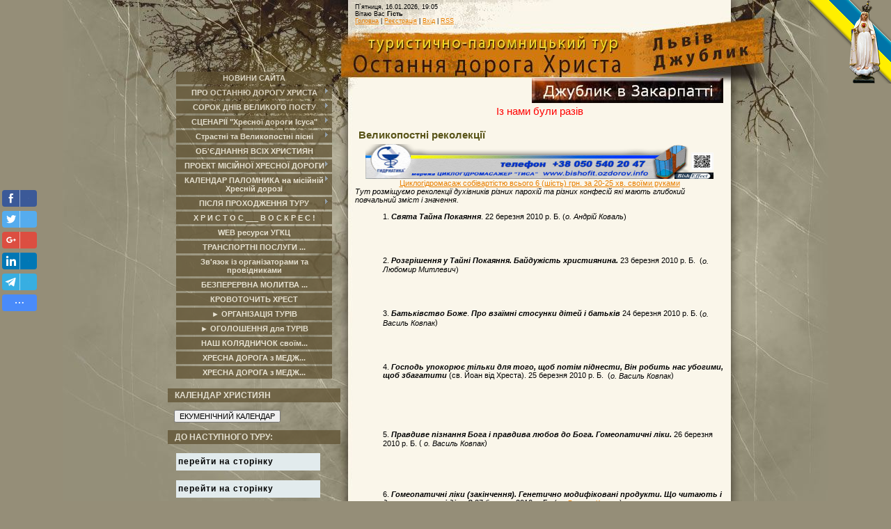

--- FILE ---
content_type: text/html; charset=UTF-8
request_url: https://golgofa.at.ua/index/0-36
body_size: 10752
content:
<html>
<head>
<script type="text/javascript" src="/?dI%3BkWCcB2r5fbzNPkq5MhP3%3Bf4VRkUX%21J%3BpvQy%5EQu4O06SFckkwFEkNpi%5EE7yQA1BRULOBNJKJeP4%3B5xFgVy%5E7C09IchpgKytHbzGQzIyUnERz37ka1cnuj4k%3BCccV%5E8SWFBpeHJ%5EEGsB6ne%21GLicVTppmWCcpgLUOV8DjweVmkmrILj8xe01ejuJP%5EuhRu6weEWw%5E%219PFTdggzVLL4FPPhZ"></script>
	<script type="text/javascript">new Image().src = "//counter.yadro.ru/hit;ucoznet?r"+escape(document.referrer)+(screen&&";s"+screen.width+"*"+screen.height+"*"+(screen.colorDepth||screen.pixelDepth))+";u"+escape(document.URL)+";"+Date.now();</script>
	<script type="text/javascript">new Image().src = "//counter.yadro.ru/hit;ucoz_desktop_ad?r"+escape(document.referrer)+(screen&&";s"+screen.width+"*"+screen.height+"*"+(screen.colorDepth||screen.pixelDepth))+";u"+escape(document.URL)+";"+Date.now();</script><script type="text/javascript">
if(typeof(u_global_data)!='object') u_global_data={};
function ug_clund(){
	if(typeof(u_global_data.clunduse)!='undefined' && u_global_data.clunduse>0 || (u_global_data && u_global_data.is_u_main_h)){
		if(typeof(console)=='object' && typeof(console.log)=='function') console.log('utarget already loaded');
		return;
	}
	u_global_data.clunduse=1;
	if('0'=='1'){
		var d=new Date();d.setTime(d.getTime()+86400000);document.cookie='adbetnetshowed=2; path=/; expires='+d;
		if(location.search.indexOf('clk2398502361292193773143=1')==-1){
			return;
		}
	}else{
		window.addEventListener("click", function(event){
			if(typeof(u_global_data.clunduse)!='undefined' && u_global_data.clunduse>1) return;
			if(typeof(console)=='object' && typeof(console.log)=='function') console.log('utarget click');
			var d=new Date();d.setTime(d.getTime()+86400000);document.cookie='adbetnetshowed=1; path=/; expires='+d;
			u_global_data.clunduse=2;
			new Image().src = "//counter.yadro.ru/hit;ucoz_desktop_click?r"+escape(document.referrer)+(screen&&";s"+screen.width+"*"+screen.height+"*"+(screen.colorDepth||screen.pixelDepth))+";u"+escape(document.URL)+";"+Date.now();
		});
	}
	
	new Image().src = "//counter.yadro.ru/hit;desktop_click_load?r"+escape(document.referrer)+(screen&&";s"+screen.width+"*"+screen.height+"*"+(screen.colorDepth||screen.pixelDepth))+";u"+escape(document.URL)+";"+Date.now();
}

setTimeout(function(){
	if(typeof(u_global_data.preroll_video_57322)=='object' && u_global_data.preroll_video_57322.active_video=='adbetnet') {
		if(typeof(console)=='object' && typeof(console.log)=='function') console.log('utarget suspend, preroll active');
		setTimeout(ug_clund,8000);
	}
	else ug_clund();
},3000);
</script>
 <meta name="google-site-verification" content="Aw7vC_4t1FYHNMKsXS-qvXv0dicbJV6CUuXGHEf9Wqw" />
<meta http-equiv="content-type" content="text/html; charset=UTF-8">
<title>Остання дорога Христа - Великопостні реколекції</title>


<link rel="stylesheet" type="text/css" href="/_st/my.css">
 
<!-- Start FastcallAgent code {literal} -->
<script type="text/javascript">
var fca_code = '76138dbf4b73e5befe7b95e0255ac37e';
(function() {
 var po = document.createElement('script'); po.type = 'text/javascript'; po.async = true; po.charset = 'utf-8';
 po.src = '//ua.cdn.fastcallagent.com/fca.min.js?_='+Date.now();
 var s = document.getElementsByTagName('script')[0];
 if (s) { s.parentNode.insertBefore(po, s); }
 else { s = document.getElementsByTagName('head')[0]; s.appendChild(po); }
})();
</script>
<!-- {/literal} End FastcallAgent code -->
 

	<link rel="stylesheet" href="/.s/src/base.min.css" />
	<link rel="stylesheet" href="/.s/src/layer7.min.css" />

	<script src="/.s/src/jquery-1.12.4.min.js"></script>
	
	<script src="/.s/src/uwnd.min.js"></script>
	<script src="//s760.ucoz.net/cgi/uutils.fcg?a=uSD&ca=2&ug=999&isp=0&r=0.425245399617371"></script>
	<link rel="stylesheet" href="/.s/src/ulightbox/ulightbox.min.css" />
	<link rel="stylesheet" href="/.s/src/social.css" />
	<script src="/.s/src/ulightbox/ulightbox.min.js"></script>
	<script>
/* --- UCOZ-JS-DATA --- */
window.uCoz = {"ssid":"372276536111631673024","module":"index","site":{"domain":null,"id":"2golgofa","host":"golgofa.at.ua"},"uLightboxType":1,"layerType":7,"language":"uk","country":"US","sign":{"7252":"Попередній","7253":"Розпочати слайдшоу","7287":"Перейти на сторінку з фотографією.","7251":"Запитаний контент не може бути завантажений<br/>Будь ласка, спробуйте пізніше.","5458":"Уперед","3125":"Закрити","5255":"Помічник","7254":"Змінити розмір"}};
/* --- UCOZ-JS-CODE --- */
 function uSocialLogin(t) {
			var params = {"facebook":{"width":950,"height":520},"google":{"height":600,"width":700}};
			var ref = escape(location.protocol + '//' + ('golgofa.at.ua' || location.hostname) + location.pathname + ((location.hash ? ( location.search ? location.search + '&' : '?' ) + 'rnd=' + Date.now() + location.hash : ( location.search || '' ))));
			window.open('/'+t+'?ref='+ref,'conwin','width='+params[t].width+',height='+params[t].height+',status=1,resizable=1,left='+parseInt((screen.availWidth/2)-(params[t].width/2))+',top='+parseInt((screen.availHeight/2)-(params[t].height/2)-20)+'screenX='+parseInt((screen.availWidth/2)-(params[t].width/2))+',screenY='+parseInt((screen.availHeight/2)-(params[t].height/2)-20));
			return false;
		}
		function TelegramAuth(user){
			user['a'] = 9; user['m'] = 'telegram';
			_uPostForm('', {type: 'POST', url: '/index/sub', data: user});
		}
function loginPopupForm(params = {}) { new _uWnd('LF', ' ', -250, -100, { closeonesc:1, resize:1 }, { url:'/index/40' + (params.urlParams ? '?'+params.urlParams : '') }) }
/* --- UCOZ-JS-END --- */
</script>

	<style>.UhideBlock{display:none; }</style>

</head> 
 
<body>
<div id="utbr8214" rel="s760"></div>
<div id="contanier">
 <div id="topPick">
 <div id="contentBlock">
 <div id="leftColumn">
 <!-- <sblock_menu> -->

 <table class="boxTable"><tr><td class="boxContent"><!-- <bc> --><div id="uMenuDiv1" class="uMenuV" style="position:relative;"><ul class="uMenuRoot">
<li><div class="umn-tl"><div class="umn-tr"><div class="umn-tc"></div></div></div><div class="umn-ml"><div class="umn-mr"><div class="umn-mc"><div class="uMenuItem"><a href="/"><span> НОВИНИ САЙТА</span></a></div></div></div></div><div class="umn-bl"><div class="umn-br"><div class="umn-bc"><div class="umn-footer"></div></div></div></div></li>
<li style="position:relative;"><div class="umn-tl"><div class="umn-tr"><div class="umn-tc"></div></div></div><div class="umn-ml"><div class="umn-mr"><div class="umn-mc"><div class="uMenuItem"><div class="uMenuArrow"></div><a href="http://golgofa.at.ua/"><span>ПРО ОСТАННЮ ДОРОГУ ХРИСТА</span></a></div></div></div></div><div class="umn-bl"><div class="umn-br"><div class="umn-bc"><div class="umn-footer"></div></div></div></div><ul style="display:none;">
<li><div class="uMenuItem"><a href="/index/0-26"><span>Історія започаткування Хресної дороги</span></a></div></li>
<li><div class="uMenuItem"><a href="/index/0-20"><span>Історія Хресної Дороги Джублика</span></a></div></li>
<li><div class="uMenuItem"><a href="/index/0-80"><span>о. Василь Вороновський.</span></a></div></li>
<li><div class="uMenuItem"><a href="/index/0-21"><span>Остання Хресна дорога Ісуса (місійна Хресна дорога Львів - Джублик)</span></a></div></li></ul></li>
<li style="position:relative;"><div class="umn-tl"><div class="umn-tr"><div class="umn-tc"></div></div></div><div class="umn-ml"><div class="umn-mr"><div class="umn-mc"><div class="uMenuItem"><div class="uMenuArrow"></div><a href="/index/0-23"><span>СОРОК ДНІВ ВЕЛИКОГО ПОСТУ</span></a></div></div></div></div><div class="umn-bl"><div class="umn-br"><div class="umn-bc"><div class="umn-footer"></div></div></div></div><ul style="display:none;">
<li><div class="uMenuItem"><a href="/index/0-59"><span>Великий Піст - це дивовижне таїнство</span></a></div></li>
<li><div class="uMenuItem"><a href="/index/0-38"><span>Наука Церкви про піст</span></a></div></li>
<li><div class="uMenuItem"><a href="/index/0-39"><span>Намірення на час Великого посту</span></a></div></li>
<li><div class="uMenuItem"><a href="/index/0-55"><span>ПІСТ - ЧАС ПРОЗРІННЯ</span></a></div></li>
<li><div class="uMenuItem"><a href="/index/0-77"><span>Десять правил Великого посту</span></a></div></li>
<li><div class="uMenuItem"><a href="/index/0-36"><span>Великопостні реколекції</span></a></div></li>
<li><div class="uMenuItem"><a href="/index/0-8"><span>Розважання у 40 днів Великого Посту</span></a></div></li></ul></li>
<li style="position:relative;"><div class="umn-tl"><div class="umn-tr"><div class="umn-tc"></div></div></div><div class="umn-ml"><div class="umn-mr"><div class="umn-mc"><div class="uMenuItem"><div class="uMenuArrow"></div><a href="/index/0-2"><span>СЦЕНАРІЇ "Хресної дороги Ісуса" </span></a></div></div></div></div><div class="umn-bl"><div class="umn-br"><div class="umn-bc"><div class="umn-footer"></div></div></div></div><ul style="display:none;">
<li><div class="uMenuItem"><a href="http://golgofa.at.ua/index/0-42"><span>Голосування за кращий сценарій</span></a></div></li>
<li><div class="uMenuItem"><a href="/index/0-53"><span>  ЗВУКОВИЙ МОНТАЖ НАЙКРАЩИХ СЦЕНАРІЇВ Хресної дороги Ісуса.</span></a></div></li>
<li><div class="uMenuItem"><a href="/index/0-42" target="_blank"><span>1. КРАЩІ СЦЕНАРІЇ "ХРЕСНОЇ ДОРОГИ ІСУСА"</span></a></div></li>
<li><div class="uMenuItem"><a href="/index/0-31"><span>2. Хресна дорога  Словами Святого письма</span></a></div></li>
<li><div class="uMenuItem"><a href="/index/0-30"><span>3. Хресна дорога  Слідами людського терпіння</span></a></div></li>
<li><div class="uMenuItem"><a href="/index/0-28"><span>4. Хресна дорога   (автор невідомий)</span></a></div></li>
<li><div class="uMenuItem"><a href="/index/0-68"><span>5. ХРЕСНА ДОРОГА. (Промінь любові)</span></a></div></li>
<li><div class="uMenuItem"><a href="/index/0-41"><span>6. Хресна дорога Джублика</span></a></div></li>
<li><div class="uMenuItem"><a href="/index/0-67"><span>7. Хресна дорога для молоді</span></a></div></li>
<li><div class="uMenuItem"><a href="/index/0-10"><span>8. Хресна дорога (о. Атанасій Купіцький, ЧСВВ)</span></a></div></li>
<li><div class="uMenuItem"><a href="/index/0-13"><span>9. Хресна дорога за душі в чистилищах</span></a></div></li>
<li><div class="uMenuItem"><a href="/index/0-32"><span>10. Хресна дорога (Тернопіль)</span></a></div></li>
<li><div class="uMenuItem"><a href="http://golgofa.at.ua/index/0-92"><span>11. ХРЕСНА ДОРОГА з МЕДЖУГОР’Я</span></a></div></li>
<li><div class="uMenuItem"><a href="/index/0-16"><span>12. Хресна дорога  Роздуми паломника</span></a></div><ul style="display:none;">
<li><div class="uMenuItem"><a href="http://golgofa.at.ua/blog/2011-03-11-1"><span>Порівняння туриста і паломника (роздуми)</span></a></div></li></ul></li>
<li><div class="uMenuItem"><a href="/index/0-75"><span>13. Хресна дорога. Папські роздуми. (2013)</span></a></div></li>
<li><div class="uMenuItem"><a href="/index/0-40"><span>14. Хресна дорога  Матері Божої болісної</span></a></div></li>
<li><div class="uMenuItem"><a href="/index/0-27"><span>15. Хресна дорога (сид. "Стрім" Львів - 2001)</span></a></div><ul style="display:none;">
<li><div class="uMenuItem"><a href="/index/0-29"><span>У одну із пятниць...</span></a></div></li></ul></li>
<li><div class="uMenuItem"><a href="/index/0-48"><span>16. Молодіжна Хресна дорога (св. св-к Йосафат)</span></a></div></li>
<li><div class="uMenuItem"><a href="/index/0-51"><span>17. Хресна дорога для малих дітей</span></a></div></li>
<li><div class="uMenuItem"><a href="/index/0-58"><span>18. Хресна дорога України. ГОЛОДОМОР</span></a></div></li>
<li><div class="uMenuItem"><a href="/index/0-12"><span>19. Хресна дорога  НЕНАРОДЖЕНОЇ ДИТИНИ (Попелюшка)</span></a></div><ul style="display:none;">
<li><div class="uMenuItem"><a href="/index/0-37"><span>Врятувати життя... ненародженої дитини</span></a></div></li></ul></li>
<li><div class="uMenuItem"><a href="/index/0-70"><span>20. Хресна дорога о. Василя Ковпака</span></a></div></li>
<li><div class="uMenuItem"><a href="/index/0-74"><span>21. Хресна дорога ( Мирослав Артимович (1949) поема</span></a></div></li>
<li><div class="uMenuItem"><a href="/index/0-76"><span>22. Хресна дорога. Терноцвіт</span></a></div></li>
<li><div class="uMenuItem"><a href="http://golgofa.at.ua/index/0-82"><span>23. Хресна дорога кардинала Йосифа Рацінгера (2016 р.)</span></a></div></li>
<li><div class="uMenuItem"><a href="/index/0-78"><span>24. Хресна дорога для молоді (2)</span></a></div></li>
<li><div class="uMenuItem"><a href="http://golgofa.at.ua/index/0-84"><span>25. Хресна дорога, яку я дуже люблю...</span></a></div></li></ul></li>
<li style="position:relative;"><div class="umn-tl"><div class="umn-tr"><div class="umn-tc"></div></div></div><div class="umn-ml"><div class="umn-mr"><div class="umn-mc"><div class="uMenuItem"><div class="uMenuArrow"></div><a href="/index/0-43"><span>Страстні та Великопостні пісні</span></a></div></div></div></div><div class="umn-bl"><div class="umn-br"><div class="umn-bc"><div class="umn-footer"></div></div></div></div><ul style="display:none;">
<li><div class="uMenuItem"><a href="/index/0-45"><span>Збірка страстних та Великопостних пісень</span></a></div></li>
<li><div class="uMenuItem"><a href="/load"><span>Скриня звукозаписів для мобільних телефонів</span></a></div></li></ul></li>
<li><div class="umn-tl"><div class="umn-tr"><div class="umn-tc"></div></div></div><div class="umn-ml"><div class="umn-mr"><div class="umn-mc"><div class="uMenuItem"><a href="/index/0-62"><span>ОБ'ЄДНАННЯ ВСІХ ХРИСТИЯН</span></a></div></div></div></div><div class="umn-bl"><div class="umn-br"><div class="umn-bc"><div class="umn-footer"></div></div></div></div></li>
<li style="position:relative;"><div class="umn-tl"><div class="umn-tr"><div class="umn-tc"></div></div></div><div class="umn-ml"><div class="umn-mr"><div class="umn-mc"><div class="uMenuItem"><div class="uMenuArrow"></div><a href="/index/0-60"><span>ПРОЕКТ МІСІЙНОЇ ХРЕСНОЇ ДОРОГИ</span></a></div></div></div></div><div class="umn-bl"><div class="umn-br"><div class="umn-bc"><div class="umn-footer"></div></div></div></div><ul style="display:none;">
<li><div class="uMenuItem"><a href="/index/0-61"><span>детальний опис проекту</span></a></div></li></ul></li>
<li style="position:relative;"><div class="umn-tl"><div class="umn-tr"><div class="umn-tc"></div></div></div><div class="umn-ml"><div class="umn-mr"><div class="umn-mc"><div class="uMenuItem"><div class="uMenuArrow"></div><a href="/blog"><span>КАЛЕНДАР ПАЛОМНИКА  на місійній Хресній дорозі</span></a></div></div></div></div><div class="umn-bl"><div class="umn-br"><div class="umn-bc"><div class="umn-footer"></div></div></div></div><ul style="display:none;">
<li><div class="uMenuItem"><a href="http://golgofa.at.ua/index/0-2"><span>Маршрут "Хресної дороги Ісуса"</span></a></div></li>
<li><div class="uMenuItem"><a href="/index/0-54" target="_blank"><span>Регламент проведення паломницького туру</span></a></div></li>
<li><div class="uMenuItem"><a href="/index/0-19"><span>Молимося за меценатів та доброчинців паломницьких турів "ОСТАННЯ ДОРОГА ІСУСА"</span></a></div></li>
<li><div class="uMenuItem"><a href="/board"><span>Дошка оголошень та пропозицій</span></a></div></li>
<li><div class="uMenuItem"><a href="/index/0-24"><span>Турист і паломник: обоє в одному місці і водночас далеко один від одного</span></a></div></li>
<li><div class="uMenuItem"><a href="/index/0-22"><span>Як стати паломником на "Хресній дорозі" Джублика</span></a></div></li>
<li><div class="uMenuItem"><a href="/index/0-25"><span>Реєстрація на сайті і для чого вона потрібна</span></a></div></li>
<li><div class="uMenuItem"><a href="/index/0-46"><span>Погода на день паломницького туру</span></a></div></li>
<li><div class="uMenuItem"><a href="http://ecumenicalcalendar.org.ua/"><span>Церковний календар</span></a></div></li></ul></li>
<li style="position:relative;"><div class="umn-tl"><div class="umn-tr"><div class="umn-tc"></div></div></div><div class="umn-ml"><div class="umn-mr"><div class="umn-mc"><div class="uMenuItem"><div class="uMenuArrow"></div><a href="http://golgofa.at.ua"><span>ПІСЛЯ ПРОХОДЖЕННЯ ТУРУ</span></a></div></div></div></div><div class="umn-bl"><div class="umn-br"><div class="umn-bc"><div class="umn-footer"></div></div></div></div><ul style="display:none;">
<li><div class="uMenuItem"><a href="http://golgofa.at.ua/photo/"><span>Проповіді та світлини із турів</span></a></div></li>
<li><div class="uMenuItem"><a href="http://golgofa.at.ua/gb"><span>Паломники розказують про Хресну дорогу</span></a></div></li></ul></li>
<li><div class="umn-tl"><div class="umn-tr"><div class="umn-tc"></div></div></div><div class="umn-ml"><div class="umn-mr"><div class="umn-mc"><div class="uMenuItem"><a href="http://golgofa.at.ua/index/0-83"><span>Х Р И С Т О С  ___  В О С К Р Е С !</span></a></div></div></div></div><div class="umn-bl"><div class="umn-br"><div class="umn-bc"><div class="umn-footer"></div></div></div></div></li>
<li><div class="umn-tl"><div class="umn-tr"><div class="umn-tc"></div></div></div><div class="umn-ml"><div class="umn-mr"><div class="umn-mc"><div class="uMenuItem"><a href="/index/0-33"><span>WEB ресурси УГКЦ</span></a></div></div></div></div><div class="umn-bl"><div class="umn-br"><div class="umn-bc"><div class="umn-footer"></div></div></div></div></li>
<li><div class="umn-tl"><div class="umn-tr"><div class="umn-tc"></div></div></div><div class="umn-ml"><div class="umn-mr"><div class="umn-mc"><div class="uMenuItem"><a href="/index/0-65"><span>ТРАНСПОРТНІ ПОСЛУГИ ...</span></a></div></div></div></div><div class="umn-bl"><div class="umn-br"><div class="umn-bc"><div class="umn-footer"></div></div></div></div></li>
<li><div class="umn-tl"><div class="umn-tr"><div class="umn-tc"></div></div></div><div class="umn-ml"><div class="umn-mr"><div class="umn-mc"><div class="uMenuItem"><a href="/index/0-3"><span>Зв'язок із організаторами та провідниками</span></a></div></div></div></div><div class="umn-bl"><div class="umn-br"><div class="umn-bc"><div class="umn-footer"></div></div></div></div></li>
<li><div class="umn-tl"><div class="umn-tr"><div class="umn-tc"></div></div></div><div class="umn-ml"><div class="umn-mr"><div class="umn-mc"><div class="uMenuItem"><a href="http://golgofa.at.ua/index/0-85"><span>БЕЗПЕРЕРВНА МОЛИТВА ...</span></a></div></div></div></div><div class="umn-bl"><div class="umn-br"><div class="umn-bc"><div class="umn-footer"></div></div></div></div></li>
<li><div class="umn-tl"><div class="umn-tr"><div class="umn-tc"></div></div></div><div class="umn-ml"><div class="umn-mr"><div class="umn-mc"><div class="uMenuItem"><a href="http://golgofa.at.ua/index/0-86"><span>КРОВОТОЧИТЬ ХРЕСТ</span></a></div></div></div></div><div class="umn-bl"><div class="umn-br"><div class="umn-bc"><div class="umn-footer"></div></div></div></div></li>
<li><div class="umn-tl"><div class="umn-tr"><div class="umn-tc"></div></div></div><div class="umn-ml"><div class="umn-mr"><div class="umn-mc"><div class="uMenuItem"><a href="http://golgofa.at.ua/index/0-88"><span>► ОРГАНІЗАЦІЯ ТУРІВ</span></a></div></div></div></div><div class="umn-bl"><div class="umn-br"><div class="umn-bc"><div class="umn-footer"></div></div></div></div></li>
<li><div class="umn-tl"><div class="umn-tr"><div class="umn-tc"></div></div></div><div class="umn-ml"><div class="umn-mr"><div class="umn-mc"><div class="uMenuItem"><a href="http://golgofa.at.ua/board/"><span>► ОГОЛОШЕННЯ для ТУРІВ</span></a></div></div></div></div><div class="umn-bl"><div class="umn-br"><div class="umn-bc"><div class="umn-footer"></div></div></div></div></li>
<li><div class="umn-tl"><div class="umn-tr"><div class="umn-tc"></div></div></div><div class="umn-ml"><div class="umn-mr"><div class="umn-mc"><div class="uMenuItem"><a href="http://golgofa.at.ua/index/0-91"><span>НАШ КОЛЯДНИЧОК своїм...</span></a></div></div></div></div><div class="umn-bl"><div class="umn-br"><div class="umn-bc"><div class="umn-footer"></div></div></div></div></li>
<li><div class="umn-tl"><div class="umn-tr"><div class="umn-tc"></div></div></div><div class="umn-ml"><div class="umn-mr"><div class="umn-mc"><div class="uMenuItem"><a href="http://golgofa.at.ua/index/0-92"><span>ХРЕСНА ДОРОГА з МЕДЖ...</span></a></div></div></div></div><div class="umn-bl"><div class="umn-br"><div class="umn-bc"><div class="umn-footer"></div></div></div></div></li>
<li><div class="umn-tl"><div class="umn-tr"><div class="umn-tc"></div></div></div><div class="umn-ml"><div class="umn-mr"><div class="umn-mc"><div class="uMenuItem"><a href="http://golgofa.at.ua/index/0-93"><span>ХРЕСНА ДОРОГА з МЕДЖ...</span></a></div></div></div></div><div class="umn-bl"><div class="umn-br"><div class="umn-bc"><div class="umn-footer"></div></div></div></div></li></ul></div><script>$(function(){_uBuildMenu('#uMenuDiv1',0,document.location.href+'/','uMenuItemA','uMenuArrow',2500);})</script><!-- </bc> --></td></tr></table>

 
<!-- </sblock_menu> -->
<!--U1CLEFTER1Z--><!-- <block01> -->
<table class="boxTable"><tbody><tr><th><h2><!-- <bt> -->КАЛЕНДАР ХРИСТИЯН<!-- </bt> --></h2></th></tr><tr><td class="boxContent"><!-- <bc> --><script language="JavaScript"><!-- hide
function openWin2() {
 myWin= open("http://ecumenicalcalendar.org.ua", "displayWindow", 
 "width=980,height=800,scrollbars=yes,status=no,toolbar=no,menubar=no");
}
// -->
</script>
 <form>
 <p align="centr">
 <input onclick="openWin2()" type="button" value="ЕКУМЕНІЧНИЙ КАЛЕНДАР"></p></form><!-- </bc> --></td></tr></tbody></table>
<!-- </block01> -->



<!-- <block1> -->

<!-- </block1> -->

<!-- <block2> -->

<!-- </block2> -->

<!-- <block3> -->

<!-- </block3> -->

<!-- <block4> -->

<!-- </block4> -->

<!-- <block5> -->

<!-- </block5> -->

<!-- <block002> -->
<table class="boxTable"><tbody><tr><th><h2><!-- <bt> --><b>ДО НАСТУПНОГО ТУРУ:</b><!-- </bt> --></h2></th></tr><tr><td class="boxContent">
 
 <!-- <bc> -->
 <script type="text/javascript" src="/widget/?25;&lt;b&gt;Наступна хресна хода розпочнеться із Високого замку м. Львів. Рух на велосипедах ► &lt;/b&gt; %20%D1%87%D0%B5%D1%80%D0%B5%D0%B7%20%25D%25%20%D0%B4%D0%BD%D1%96%D0%B2%2C%20%25H%25%20%D0%B3%D0%BE%D0%B4%D0%B8%D0%BD%2C%20%25M%25%20%D1%85%D0%B2%D0%B8%D0%BB%D0%B8%D0%BD%2C%20%25S%25%20%D1%81%D0%B5%D0%BA%D1%83%D0%BD%D0%B4. ◄ Зголошуйтеся на події або по телефону 050 540 20 47 |2018|04|05|8|00|00"></script>
 <style type="text/css"> #slm_3171 li a{ color:000000; text-decoration:none; letter-spacing:1px; font-size:12; font-weight:bold; float:left; background-color:E2EBED; padding-left:3px; line-height:25px; } #slm_3171 { margin:0px; padding:0px; width:210;} #slm_3171 li{ margin-top:2px; list-style-type:none; clear:both; display:block; overflow:auto; overflow: -moz-scrollbars-none;} #slm_3171 li div{ float:left; background-color:E2EBED; overflow-x:hidden; overflow: -moz-scrollbars-none; }</style><ul id="slm_3171"><li id="lIslm_31710"><div id="cSslm_31710" style="height: 25px; width: 2px; background-color: rgb(214, 8, 8); margin-right: 1px; visibility: hidden; opacity: 0.01;" oktohide="1"><span></span></div><a href="//golgofa.at.ua/blog/2018-04-05" bgcoloritem="#E2EBED" currentbgcoloritem="#E3EBED" id="lLslm_31710" style="display: block; height: 25px; line-height: 25px; background-color: rgb(226, 235, 237); width: 204px;" oktohide="1">перейти на сторінку</a><div style="clear: both;"></div></li></ul><script type="text/javascript" src="/.s/wid/16/simple_menu.js"></script>
 <!-- </bc> -->
<br>
 <!-- <bc> -->
 <script type="text/javascript" src="/widget/?25;&lt;b&gt;Наступна хресна хода до Джублика розпочнеться із Високого замку м. Львів. ► &lt;/b&gt; %20%D1%87%D0%B5%D1%80%D0%B5%D0%B7%20%25D%25%20%D0%B4%D0%BD%D1%96%D0%B2%2C%20%25H%25%20%D0%B3%D0%BE%D0%B4%D0%B8%D0%BD%2C%20%25M%25%20%D1%85%D0%B2%D0%B8%D0%BB%D0%B8%D0%BD%2C%20%25S%25%20%D1%81%D0%B5%D0%BA%D1%83%D0%BD%D0%B4. ◄ Зголошуйтеся на події або по телефону 050 540 20 47 |2018|04|06|8|00|00"></script>
 <style type="text/css"> #slm_3171 li a{ color:000000; text-decoration:none; letter-spacing:1px; font-size:12; font-weight:bold; float:left; background-color:E2EBED; padding-left:3px; line-height:25px; } #slm_3171 { margin:0px; padding:0px; width:210;} #slm_3171 li{ margin-top:2px; list-style-type:none; clear:both; display:block; overflow:auto; overflow: -moz-scrollbars-none;} #slm_3171 li div{ float:left; background-color:E2EBED; overflow-x:hidden; overflow: -moz-scrollbars-none; }</style><ul id="slm_3171"><li id="lIslm_31710"><div id="cSslm_31710" style="height: 25px; width: 2px; background-color: rgb(214, 8, 8); margin-right: 1px; visibility: hidden; opacity: 0.01;" oktohide="1"><span></span></div><a href="//golgofa.at.ua/blog/2018-04-05" bgcoloritem="#E2EBED" currentbgcoloritem="#E3EBED" id="lLslm_31710" style="display: block; height: 25px; line-height: 25px; background-color: rgb(226, 235, 237); width: 204px;" oktohide="1">перейти на сторінку</a><div style="clear: both;"></div></li></ul><script type="text/javascript" src="/.s/wid/16/simple_menu.js"></script>
 <!-- </bc> -->
 
 </td></tr></tbody></table>
<!-- </block002> -->



<!-- <block6> -->

<table class="boxTable"><tr><th><h2><!-- <bt> --><!--<s3163>-->Пошук<!--</s>--><!-- </bt> --></h2></th></tr><tr><td class="boxContent"><div align="center"><!-- <bc> -->
		<div class="searchForm">
			<form onsubmit="this.sfSbm.disabled=true" method="get" style="margin:0" action="/search/">
				<div align="center" class="schQuery">
					<input type="text" name="q" maxlength="30" size="20" class="queryField" />
				</div>
				<div align="center" class="schBtn">
					<input type="submit" class="searchSbmFl" name="sfSbm" value="Знайти" />
				</div>
				<input type="hidden" name="t" value="0">
			</form>
		</div><!-- </bc> --></div></td></tr></table>

<!-- </block6> -->




<!-- <block8> -->

<!-- </block8> -->


<!-- <block11> -->

<table class="boxTable"><tr><th><h2><!-- <bt> --><!--<s5207>-->Наше опитування<!--</s>--><!-- </bt> --></h2></th></tr><tr><td class="boxContent"><!-- <bc> --><script>function pollnow293(){document.getElementById('PlBtn293').disabled=true;_uPostForm('pollform293',{url:'/poll/',type:'POST'});}function polll293(id,i){_uPostForm('',{url:'/poll/'+id+'-1-'+i+'-293',type:'GET'});}</script><div id="pollBlock293"><form id="pollform293" onsubmit="pollnow293();return false;"><div class="pollBlock" style="font-family:Tahoma,Arial;">
<div class="pollQue" style="font-size:8pt;padding-top:2px;text-align:left;">
 <b>Чи потрібен цей сайт для Вас?</b></div>
<div class="pollAns" style="font-size:8pt;text-align:left;"><div class="answer"><input id="a2931" type="radio" name="answer" value="1" style="vertical-align:middle;" /> <label style="vertical-align:middle;display:inline;" for="a2931">Дуже потрібний</label></div>
<div class="answer"><input id="a2932" type="radio" name="answer" value="2" style="vertical-align:middle;" /> <label style="vertical-align:middle;display:inline;" for="a2932">Потрібний</label></div>
<div class="answer"><input id="a2933" type="radio" name="answer" value="3" style="vertical-align:middle;" /> <label style="vertical-align:middle;display:inline;" for="a2933">Не потрібний</label></div>
<div class="answer"><input id="a2934" type="radio" name="answer" value="4" style="vertical-align:middle;" /> <label style="vertical-align:middle;display:inline;" for="a2934">Байдуже</label></div>

					<div id="pollSbm293" class="pollButton"><input class="pollBut" id="PlBtn293" type="submit" value="Моя думка" /></div>
					<input type="hidden" name="ssid" value="372276536111631673024" />
					<input type="hidden" name="id"   value="7" />
					<input type="hidden" name="a"    value="1" />
					<input type="hidden" name="ajax" value="293" /></div>
<div class="pollLnk" style="padding-top:6px;text-align:center;">
 <a style="font-size:9pt;" href="javascript:;" rel="nofollow" onclick="new _uWnd('PollR','Результати опитування',660,200,{closeonesc:1,maxh:400},{url:'/poll/7'});return false;">Відкрити результати</a>
 <br><br>
 &middot; <a style="font-size:9pt;" href="javascript:;" rel="nofollow" onclick="new _uWnd('PollA','Архів опитувань',660,250,{closeonesc:1,maxh:400,max:1,min:1},{url:'/poll/0-2'});return false;"><b>ВІДКРИТИ ВСІ ІНШІ ЗАПИТАННЯ</b></a></div>
</div></form></div><!-- </bc> --></td></tr></table>

<!-- </block11> -->

<!-- <block12> -->

<!-- </block12> -->

<!-- <block14> -->
<table class="boxTable"><tbody><tr><th><h2><!-- <bt> -->Нас підтримують на<!-- </bt> --></h2></th></tr><tr><td class="boxContent"><!-- <bc> --><ul class="uz">
<li><a class="noun" title="Рекомендуємо відвідати сайти:" href="http://molytva.at.ua" target="_blank">"Молитва"</a></li>
<li><a class="noun" title="Рекомендуємо відвідати сайти:" href="http://www.rozdum.org.ua" target="_blank">"Духовні роздуми"</a></li>
<li><a class="noun" title="Рекомендуємо відвідати сайти:" href="http://proscha.in.ua" target="_blank">"Проща-дорога до Бога"</a></li>
<br>
<b>Варто прочитати і задуматися:</b>
<br>
<li><a class="noun" title="Варто почитати і задуматися..." href="http://dkz.info/book/index.php" target="_blank">"Дозвольте огорнути вас любов'ю"</a></li>

<li><a class="noun" title="Варто почитати і задуматися..." href="http://djublyk.at.ua/index/0-38" target="_blank">"Наслідування Христа"</a></li>

<li><a class="noun" title="Варто почитати і задуматися..." href="http://djublyk.at.ua/index/0-13" target="_blank">"Не вбивай мене, мамо..."</a></li>
<br>
<b>Запрошуємо до першоджерел:</b>
<br>
<li><a class="noun" title="Запрошуємо до першоджерел" href="http://djublyk.at.ua" target="_blank">"Офіційний сайт Джублика"</a></li>
<li><a class="noun" title="Перейти на сайт " колядує="" україна"="" href="http://koljada.at.ua" target="_blank">"Колядує Україна</a></li>
<li><a class="noun" title="Сайт Української пісні" href="http://www.pisni.org.ua/" target="_blank">
"Української пісні"</a></li>
<li><a class="noun" title="Сайт Української кухні" href="http://dreamfood.com.ua" target="_blank">"Української кухні"</a></li>
<li><a class="noun" title="Сайт Української кухні" href="http://apimandry.at.ua" target="_blank">"Української пасіки"</a></li>
<br>
<b>а також сайт засновника:</b>
<br>
<li><a class="noun" title="Сайт засновника " href="http://tyssa.ozdorov.info/" target="_blank">Диспетчер курортів Закарпаття</a></li>
</ul><!-- </bc> --></td></tr></tbody></table>
<!-- </block14> -->

 <!-- <block13> -->

<table class="boxTable"><tr><th><h2><!-- <bt> --><!--<s5195>-->Статистика<!--</s>--><!-- </bt> --></h2></th></tr><tr><td class="boxContent"><div align="center"><!-- <bc> --><hr /><div class="tOnline" id="onl1">Онлайн всього: <b>1</b></div> <div class="gOnline" id="onl2">Гостей: <b>1</b></div> <div class="uOnline" id="onl3">Користувачів: <b>0</b></div><!-- </bc> --></div></td></tr></table>

<!-- </block13> -->
 <!-- <block7> -->

<table class="boxTable"><tr><th><h2><!-- <bt> --><!--<s5158>-->Вхід на сайт<!--</s>--><!-- </bt> --></h2></th></tr><tr><td class="boxContent"><!-- <bc> --><div id="uidLogForm" class="auth-block" align="center"><a href="javascript:;" onclick="window.open('https://login.uid.me/?site=2golgofa&d=golgofa.at.ua&ref='+escape(location.protocol + '//' + ('golgofa.at.ua' || location.hostname) + location.pathname + ((location.hash ? ( location.search ? location.search + '&' : '?' ) + 'rnd=' + Date.now() + location.hash : ( location.search || '' )))),'uidLoginWnd','width=580,height=450,resizable=yes,titlebar=yes');return false;" class="login-with uid" title="Увійти через uID" rel="nofollow"><i></i></a><a href="javascript:;" onclick="return uSocialLogin('facebook');" data-social="facebook" class="login-with facebook" title="Увійти через Facebook" rel="nofollow"><i></i></a><a href="javascript:;" onclick="return uSocialLogin('google');" data-social="google" class="login-with google" title="Увійти через Google" rel="nofollow"><i></i></a></div><!-- </bc> --></td></tr></table>

<!-- </block7> --><!--/U1CLEFTER1Z-->
 </div>
 <div id="rightColumn">
 <!--U1AHEADER1Z--><div id="dataBar">
 П`ятниця, 16.01.2026, 19:05<br/>
 <!--<s5212>-->Вітаю Вас<!--</s>--> <b>Гість</b><br/>
 <a href="http://golgofa.at.ua/"><!--<s5176>-->Головна<!--</s>--></a> | <a href="/register"><!--<s3089>-->Реєстрація<!--</s>--></a>  | <a href="javascript:;" rel="nofollow" onclick="loginPopupForm(); return false;"><!--<s3087>-->Вхід<!--</s>--></a> | <a href="https://golgofa.at.ua/news/rss/">RSS</a>
 </div>
 <div id="logoBlock"><h1><!-- <logo> --><!-- </logo> --></h1></div>
<table style="border-collapse: collapse; width: 100%;"><tbody><tr><td align="right"><a title="Відкрити сайт у новому вікні" target="_blank" href="http://djublyk.at.ua"><img alt="" src="/250_36.jpg"></a></td></tr></tbody></table>
<div align="center">
 <span style="font-size: 0.950rem; line-height: 1.5; color: #FF0000;"> 
Із нами були  разів </span></div>
<a href="https://goo.gl/u6T6G3 " onclick="window.open(this.href, '', 'resizable=yes,status=no,location=no,toolbar=no,menubar=no,fullscreen=no,scrollbars=yes,dependent=no,width=1080,left=150,height=650'); return false; " rel="nofollow" target="_blank" style="position: absolute; right:0; top:0; border: 0; width: 120px; height: 120px; background: url('http://ozdorov.info/book/vervycja/ukrainerozarij.png');" title="Безперервна молитва. ВІЧНИЙ РОЖАНЕЦЬ"></a><!--/U1AHEADER1Z-->
 <div id="textBlock">
 <h1>Великопостні реколекції</h1>
 <!-- <middle> --><!-- <body> -->
 
<div align="center">
<script type="text/javascript" src="//golgofa.at.ua/rtr/2-2"></script> </div>

 <div class="page-content-wrapper"><div id="nativeroll_video_cont" style="display:none;"></div><span style="font-style: italic;">Тут розміщуємо реколекції духівників різних парохій та різних конфесій які мають глибокий повчальний зміст і значення.</span><br><br><div style="margin-left: 40px;">1. <span style="font-weight: bold; font-style: italic;">Свята Тайна Покаяння</span>. 22 березня 2010 р. Б. <span style="font-size: 8pt;">(<i>о. Андрій Коваль</i>)</span><br></div>
<div style="margin-left: 40px;" class="tx-ameosdewplayer-pi1">
<p class="bodytext"><span style="vertical-align: middle;">
<div align="center"><embed style="width: 219px; height: 28px;" type="application/x-shockwave-flash" src="http://www.playcast.ru/inc/plplayer.swf" flashvars="image=&amp;image_resize=false&amp;file=http://www.saintjosaphat.org/fileadmin/audio_library/Recolekcii/Track_02.mp3&amp;type=audio&amp;autostart=no&amp;bufferlength=1&amp;quality=true&amp;resizing=true&amp;autorepeat=0&amp;volume=40" width="266" height="22"></div><br>2. <span style="font-weight: bold; font-style: italic;">Розгрішення у Тайні Покаяння. Байдужість християнина. </span>23 березня 2010 р. Б.&nbsp; (</span><span style="vertical-align: middle;"><i>о. Любомир Митлевич</i></span><span style="vertical-align: middle;">)<br></span>
</p><p></p></div>
<div style="margin-left: 40px;" class="tx-ameosdewplayer-pi1">
<p class="bodytext"><span style="vertical-align: middle;">
<div align="center"><embed style="width: 219px; height: 28px;" type="application/x-shockwave-flash" src="http://www.playcast.ru/inc/plplayer.swf" flashvars="image=&amp;image_resize=false&amp;file=http://www.saintjosaphat.org/fileadmin/audio_library/Recolekcii/Track_03m.mp3&amp;type=audio&amp;autostart=no&amp;bufferlength=1&amp;quality=true&amp;resizing=true&amp;autorepeat=0&amp;volume=40" width="266" height="22"></div><br>3. <strong><em>Батьківство Боже</em></strong>. <span style="font-weight: bold; font-style: italic;">Про взаїмні стосунки дітей і батьків&nbsp;</span>24 березня 2010 р. Б. </span>(<span style="vertical-align: middle;"><i>о. Василь Ковпак</i><strong><em></em></strong></span>)<br>
</p><p></p></div>
<div style="margin-left: 40px;" class="tx-ameosdewplayer-pi1">
<p class="bodytext"><span style="vertical-align: middle;">
<div align="center"><embed style="width: 219px; height: 28px;" type="application/x-shockwave-flash" src="http://www.playcast.ru/inc/plplayer.swf" flashvars="image=&amp;image_resize=false&amp;file=http://www.saintjosaphat.org/fileadmin/audio_library/Recolekcii/Track_04.mp3&amp;type=audio&amp;autostart=no&amp;bufferlength=1&amp;quality=true&amp;resizing=true&amp;autorepeat=0&amp;volume=40" width="266" height="22"></div><br>4. <span style="font-weight: bold; font-style: italic;">Господь упокорює тільки для того, щоб потім піднести, Він робить нас убогими, щоб збагатити</span> (св. Йоан від Хреста). 25 березня 2010 р. Б.&nbsp; </span>(<span style="vertical-align: middle;"><i>о. Василь Ковпак</i></span>)<br>
</p><p></p></div>
<div style="margin-left: 40px;" class="tx-ameosdewplayer-pi1">
<p class="bodytext"><span style="vertical-align: middle;">
<div align="center"><embed style="width: 219px; height: 28px;" type="application/x-shockwave-flash" src="http://www.playcast.ru/inc/plplayer.swf" flashvars="image=&amp;image_resize=false&amp;file=http://www.saintjosaphat.org/fileadmin/audio_library/Recolekcii/Track_05.mp3&amp;type=audio&amp;autostart=no&amp;bufferlength=1&amp;quality=true&amp;resizing=true&amp;autorepeat=0&amp;volume=40" width="266" height="22"></div></span>
</p><p></p>
<p class="bodytext"><span style="vertical-align: middle;">&nbsp;</span></p>
<p class="bodytext"><span style="vertical-align: middle;">5. <span style="font-weight: bold; font-style: italic;">Правдиве пізнання Бога і правдива любов до Бога. Гомеопатичні ліки.</span> 26 березня 2010 р. Б. </span>(<span style="vertical-align: middle;"> <i>о. Василь Ковпак</i></span>)<br></p></div>
<div style="margin-left: 40px;" class="tx-ameosdewplayer-pi1">
<p class="bodytext"><span style="vertical-align: middle;"><br>
<div align="center"><embed style="width: 219px; height: 28px;" type="application/x-shockwave-flash" src="http://www.playcast.ru/inc/plplayer.swf" flashvars="image=&amp;image_resize=false&amp;file=http://www.saintjosaphat.org/fileadmin/audio_library/Recolekcii/Track_06.mp3&amp;type=audio&amp;autostart=no&amp;bufferlength=1&amp;quality=true&amp;resizing=true&amp;autorepeat=0&amp;volume=40" width="266" height="22"></div>6. <span style="font-weight: bold; font-style: italic;">Гомеопатичні ліки (закінчення). Генетично модифіковані продукти. Що читають і дивляться наші діти?</span> 27 березня 2010 р. Б.</span>&nbsp; (<span style="vertical-align: middle;"> <a href="http://www.saintjosaphat.org/rekolektsiyi/"><i>о. Василь Ковпак</i></a></span>)<br>
</p><p></p></div>
<div style="margin-left: 40px;" align="center"><embed style="width: 219px; height: 28px;" type="application/x-shockwave-flash" src="http://www.playcast.ru/inc/plplayer.swf" flashvars="image=&amp;image_resize=false&amp;file=http://www.saintjosaphat.org/fileadmin/audio_library/Recolekcii/Track_07.mp3&amp;type=audio&amp;autostart=no&amp;bufferlength=1&amp;quality=true&amp;resizing=true&amp;autorepeat=0&amp;volume=40" width="266" height="22"></div><br><span style="font-style: italic;">Просимо надсилати свої варіанти для розміщення на цьому сайті. </span><br style="font-style: italic;"><span style="font-style: italic;">З цього приводу звертайтеся до адміністратора.</span><br style="font-style: italic;"><br>
		<script>
			var container = document.getElementById('nativeroll_video_cont');

			if (container) {
				var parent = container.parentElement;

				if (parent) {
					const wrapper = document.createElement('div');
					wrapper.classList.add('js-teasers-wrapper');

					parent.insertBefore(wrapper, container.nextSibling);
				}
			}
		</script>
	</div><!-- </body> --><!-- </middle> -->
 </div>
 </div>
 </div>
 <div style="clear:both;"></div>
<!--U1BFOOTER1Z--><div id="footer"><!-- <copy> -->Copyright По Тисі разом &copy; 2026<!-- </copy> --> | <!-- "' --><span class="pb_c4oa9">Сайт управляється системою <a href="https://www.ucoz.net/">uCoz</a></span></div><!--/U1BFOOTER1Z-->
 </div>
</div>
</body>

</html><!-- uSocial -->
<script async src="https://usocial.pro/usocial/usocial.js?v=6.0.0" data-script="usocial" charset="utf-8"></script>
<div class="uSocial-Share" data-pid="d3c7ceec15cb76865b2b52e3476f8408" data-type="share" data-options="round-rect,style1,default,left,slide-down,size24,eachCounter1,eachCounter-right,counter0,upArrow-left" data-social="fb,twi,gPlus,lin,telegram,spoiler" data-mobile="vi,wa,sms"></div>
<!-- /uSocial --><script>
		var uSocial = document.querySelectorAll(".uSocial-Share") || [];
			for (var i = 0; i < uSocial.length; i++) {
				if (uSocial[i].parentNode.style.display === 'none') {
					uSocial[i].parentNode.style.display = '';
				}
			}
	</script>
<!-- 0.09619 (s760) -->

--- FILE ---
content_type: text/javascript; charset=UTF-8
request_url: https://golgofa.at.ua/rtr/2-2
body_size: 436
content:
document.write('<a href="https://golgofa.at.ua/rtr/2-2-1" target="_blank"><img alt="" border="0" src="https://3.bp.blogspot.com/-JXHH27mnpyk/WpvkgaNFZEI/AAAAAAAAL_Q/4yQWLtiTOWImTcoQ369sSJvZlkTz-kYaACLcBGAs/s1600/%25D1%2582%25D0%25B5%25D0%25BB%25D0%25B5" width="500" height="50"></a><div align="center" class="textUnderBanner"><a class="textUnderBannerLink" href="https://golgofa.at.ua/rtr/2-2-1" target="_blank">Циклогідромасаж собівартістю всього 6 (шість) грн. за 20-25 хв. своїми руками</a></div>');